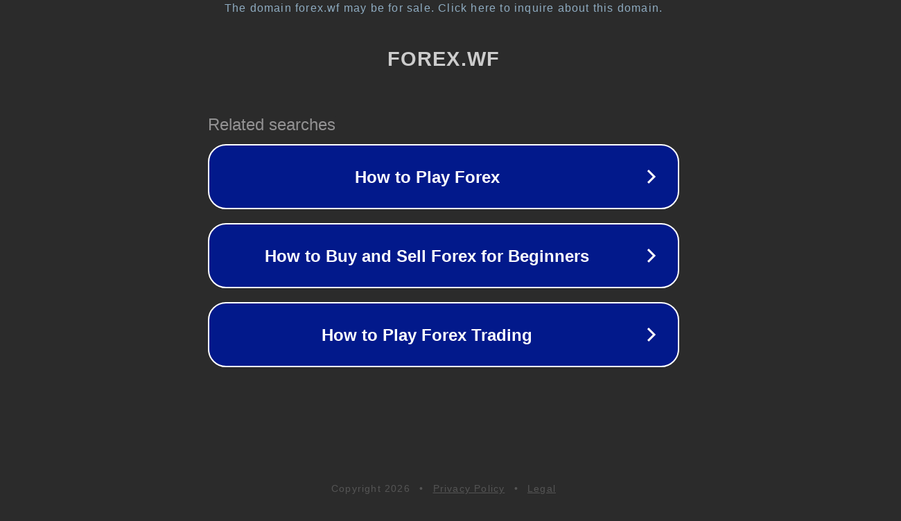

--- FILE ---
content_type: text/html; charset=utf-8
request_url: http://forex.wf/index.php?PHPSESSID=qgeu0ihrflpf80us43iicre4kc&topic=2634.msg9973
body_size: 1206
content:
<!doctype html>
<html data-adblockkey="MFwwDQYJKoZIhvcNAQEBBQADSwAwSAJBANDrp2lz7AOmADaN8tA50LsWcjLFyQFcb/P2Txc58oYOeILb3vBw7J6f4pamkAQVSQuqYsKx3YzdUHCvbVZvFUsCAwEAAQ==_YG/d2GahGrxXx5QInkG+GQm6lSusZdYKCM5iu70Yn9yctVo+E1Na0UBhDT3mH1wN50wZ5MTwb8TXX0Xq10zwsg==" lang="en" style="background: #2B2B2B;">
<head>
    <meta charset="utf-8">
    <meta name="viewport" content="width=device-width, initial-scale=1">
    <link rel="icon" href="[data-uri]">
    <link rel="preconnect" href="https://www.google.com" crossorigin>
</head>
<body>
<div id="target" style="opacity: 0"></div>
<script>window.park = "eyJ1dWlkIjoiYmUzNWI3MmItMjQ0MS00NmRjLWJlYzgtNTE0MjVmNDk2NGZjIiwicGFnZV90aW1lIjoxNzY5NjIyOTgwLCJwYWdlX3VybCI6Imh0dHA6Ly9mb3JleC53Zi9pbmRleC5waHA/[base64]";</script>
<script src="/bBXErYAGs.js"></script>
</body>
</html>
